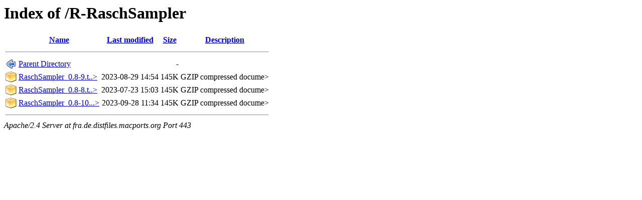

--- FILE ---
content_type: text/html;charset=ISO-8859-1
request_url: https://fra.de.distfiles.macports.org/R-RaschSampler/?C=S;O=A
body_size: 1527
content:
<!DOCTYPE HTML PUBLIC "-//W3C//DTD HTML 3.2 Final//EN">
<html>
 <head>
  <title>Index of /R-RaschSampler</title>
 </head>
 <body>
<h1>Index of /R-RaschSampler</h1>
  <table>
   <tr><th valign="top"><img src="/icons/blank.png" alt="[ICO]"></th><th><a href="?C=N;O=A">Name</a></th><th><a href="?C=M;O=A">Last modified</a></th><th><a href="?C=S;O=D">Size</a></th><th><a href="?C=D;O=A">Description</a></th></tr>
   <tr><th colspan="5"><hr></th></tr>
<tr><td valign="top"><img src="/icons/back.png" alt="[PARENTDIR]"></td><td><a href="/">Parent Directory</a>       </td><td>&nbsp;</td><td align="right">  - </td><td>&nbsp;</td></tr>
<tr><td valign="top"><img src="/icons/compressed.png" alt="[   ]"></td><td><a href="RaschSampler_0.8-9.tar.gz">RaschSampler_0.8-9.t..&gt;</a></td><td align="right">2023-08-29 14:54  </td><td align="right">145K</td><td>GZIP compressed docume></td></tr>
<tr><td valign="top"><img src="/icons/compressed.png" alt="[   ]"></td><td><a href="RaschSampler_0.8-8.tar.gz">RaschSampler_0.8-8.t..&gt;</a></td><td align="right">2023-07-23 15:03  </td><td align="right">145K</td><td>GZIP compressed docume></td></tr>
<tr><td valign="top"><img src="/icons/compressed.png" alt="[   ]"></td><td><a href="RaschSampler_0.8-10.tar.gz">RaschSampler_0.8-10...&gt;</a></td><td align="right">2023-09-28 11:34  </td><td align="right">145K</td><td>GZIP compressed docume></td></tr>
   <tr><th colspan="5"><hr></th></tr>
</table>
<address>Apache/2.4 Server at fra.de.distfiles.macports.org Port 443</address>
</body></html>
